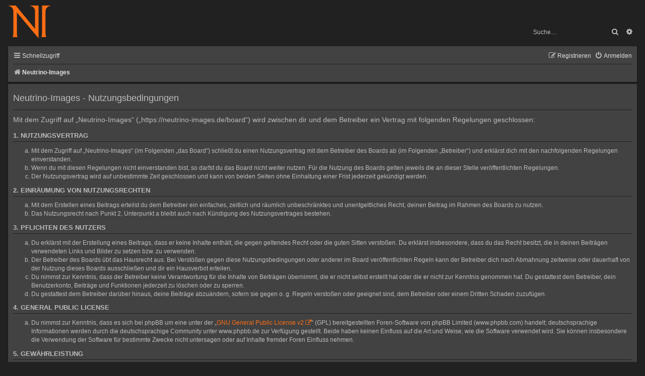

--- FILE ---
content_type: text/css
request_url: https://neutrino-images.de/board/styles/prosilver-ni/theme/custom.css?hash=ef74625d
body_size: 6557
content:
.z-depth-0, .action-bar .search-box .button {
  box-shadow: none !important;
}

.z-depth-1, .forumbg, .forabg, .navbar, .panel, .post, blockquote, .codebox, div[class^="pollbar"], .action-bar .button, .action-bar .search-box, .navigation .active-subsection a, .cp-mini, a.button1, input.button1, input.button3, a.button2, input.button2, .dropdown .dropdown-contents, div.phpbb_announcement, div.notebox {
  box-shadow: 0 2px 2px 0 rgba(0, 0, 0, 0.14), 0 1px 5px 0 rgba(0, 0, 0, 0.12), 0 3px 1px -2px rgba(0, 0, 0, 0.2);
}

.z-depth-1-half, .action-bar .button:hover,
.action-bar .button:focus, a.button1:hover, input.button1:hover, a.button2:hover, input.button2:hover, input.button3:hover {
  box-shadow: 0 3px 3px 0 rgba(0, 0, 0, 0.14), 0 1px 7px 0 rgba(0, 0, 0, 0.12), 0 3px 1px -1px rgba(0, 0, 0, 0.2);
}

.z-depth-2 {
  box-shadow: 0 4px 5px 0 rgba(0, 0, 0, 0.14), 0 1px 10px 0 rgba(0, 0, 0, 0.12), 0 2px 4px -1px rgba(0, 0, 0, 0.3);
}

.z-depth-3 {
  box-shadow: 0 6px 10px 0 rgba(0, 0, 0, 0.14), 0 1px 18px 0 rgba(0, 0, 0, 0.12), 0 3px 5px -1px rgba(0, 0, 0, 0.3);
}

.z-depth-4 {
  box-shadow: 0 8px 10px 1px rgba(0, 0, 0, 0.14), 0 3px 14px 2px rgba(0, 0, 0, 0.12), 0 5px 5px -3px rgba(0, 0, 0, 0.3);
}

.z-depth-5 {
  box-shadow: 0 16px 24px 2px rgba(0, 0, 0, 0.14), 0 6px 30px 5px rgba(0, 0, 0, 0.12), 0 8px 10px -5px rgba(0, 0, 0, 0.3);
}

body {
  padding: 0;
  font-size: .7em;
}

/* globals */
* {
  border-radius: 0 !important;
  text-shadow: none !important;
}

/* enlarge board width */
.wrap {
  max-width: none;
  padding: 0 15px;
}

@media only screen and (max-width: 1220px), only screen and (max-device-width: 1220px) {
  .wrap {
    margin: 0;
  }
}
.headerbar {
  padding: 0;
}
.headerbar .search-header {
  margin: 50px 0 0 0;
  border: 1px solid transparent;
}

/* resize logo */
.logo {
  padding: 10px 20px 10px 0;
  display: inline-block !important;
  float: left !important;
}

.site_logo {
  display: inline-block;
  width: 85px;
  height: 65px;
}

.mini_logo {
  margin: 5px 0 0 0;
  padding: 0;
  display: inline-block !important;
  float: left !important;
  width: 0;
  height: 14px;
  transition: width .25s;
}
.is-sticky .mini_logo {
  padding-right: 10px;
  width: 20px;
}

.site-description h1,
.site-description h1 + p {
  display: none;
}

/* hide copyright container */
.copyright {
  display: none;
}

/* don't decorate links */
a, a:hover {
  text-decoration: none !important;
}

/* increase max-height in dropdown menu */
.dropdown .dropdown-contents {
  max-height: 320px;
}

/* larger fonts in forum */
.forumbg,
.forabg {
  font-size: 11px;
  padding: 0;
}
.forumbg li.header,
.forabg li.header {
  background-color: #616161;
  padding: 5px 0 2px 10px;
}
.forumbg li.header dt,
.forabg li.header dt {
  font-weight: normal;
}

/* highlight links in posts */
.content a {
  color: #FD6D13;
}

/* highlight unread subforums */
a.subforum.unread,
a.subforum.unread i.icon {
  color: #FD6D13;
}

/* fix lineheight */
.content h2, .panel h2 {
  line-height: 1.6em;
}

/* highlight unread posts */
.forum_unread .forumtitle, .forum_unread_locked .forumtitle {
  color: #FD6D13;
}

.global_unread .topictitle, .global_unread_mine .topictitle, .global_unread_locked .topictitle, .global_unread_locked_mine .topictitle, .announce_unread .topictitle, .announce_unread_mine .topictitle, .announce_unread_locked .topictitle, .announce_unread_locked_mine .topictitle, .sticky_unread .topictitle, .sticky_unread_mine .topictitle, .sticky_unread_locked .topictitle, .sticky_unread_locked_mine .topictitle, .topic_unread .topictitle, .topic_unread_mine .topictitle, .topic_unread_locked .topictitle, .topic_unread_locked_mine .topictitle, .topic_unread_hot .topictitle, .topic_unread_hot_mine .topictitle {
  color: #FD6D13;
}

/* scrollable smiley-box content */
.smiley-box .emoticons {
  padding-right: 5px;
  overflow-y: scroll;
  height: 130px;
  /* 5 lines; 5*(20 + 2*3)*/
}
.smiley-box .emoticons::-webkit-scrollbar {
  background: rgba(0, 0, 0, 0.1);
  border-radius: 3px;
  width: 8px;
  height: 8px;
  -webkit-appearance: none;
}
.smiley-box .emoticons::-webkit-scrollbar-thumb {
  background: rgba(0, 0, 0, 0.3);
  border-radius: 3px;
}

/* scale smileys */
.panel .inner a[href="#"] img {
  height: 30px;
  width: auto;
}

.panel .inner .smiley-box a[href="#"] img,
.smilies {
  height: 20px;
  width: auto;
}

.emoticon .smilies {
  height: 64px;
}

.smiley-box {
  width: 28%;
}

.message-box {
  width: 70%;
}

dl.row-item dt, dl.row-item dd {
  min-height: 42px;
}
dl.row-item dt .list-inner {
  padding-left: 70px;
}
dl.row-item dt .list-inner a.forumtitle,
dl.row-item dt .list-inner a.topictitle {
  display: inline-block;
  font-size: 1.4em;
  font-weight: normal;
  padding-top: 8px;
}
dl.row-item dt .list-inner .pagination {
  display: none;
}

dd.posts, dd.topics, dd.views, dd.extra, dd.mark {
  line-height: 42px;
}

/* mark unvisible users */
.online-list p a em:after {
  content: " [U]";
}

/* remove background-images */
.pdf-link,
.postlink {
  background: none !important;
  padding: 0 !important;
}

/* smaller border for postimages */
.postimage {
  border-width: 1px !important;
}

/* hide join date in profile */
.postprofile dd.profile-joined {
  display: none;
}

/* show profile on left side */
.postprofile {
  float: left;
  border-width: 0 1px 0 0;
}

.postbody {
  float: right;
}

/* notification badges */
.badge {
  border-radius: 10px !important;
  opacity: 1;
}

/* align polls width; use same width as .postprofile */
fieldset.polls dt {
  width: 22%;
}

/* larger spacings for quotes */
blockquote {
  margin: 10px 0 10px 20px;
  padding: 20px;
}
blockquote .uncited {
  padding: 20px;
}

/* larger spacings for code boxes */
.codebox {
  margin: 10px 0 10px 0;
  padding: 20px;
}

.codebox p {
  margin: 0 0 10px 0;
  padding: 0 0 10px 0;
}

/* larger buttons */
a.button1, input.button1,
a.button2, input.button2,
a.button3, input.button3 {
  min-width: 80px;
  padding: 0 20px;
}

.navigation .active-subsection a {
  border: 1px solid transparent;
}

/* table fixes */
.forumbg-table > .inner {
  margin: 0;
}

table.table1 tbody tr {
  border: 0 none;
  border-top: 1px solid transparent;
}

table.table1 .info div {
  float: left;
  width: auto;
}
table.table1 .info div + div::before {
  content: ', ';
}

table.table1 thead th {
  padding: 10px 5px;
}

table.table1 thead th:first-child,
table.table1 tbody td:first-child {
  padding-left: 10px;
}

/* minitabs in same design as tabs */
.minitabs .tab > a {
  border: 1px solid transparent;
  margin: 1px 1px 0 0;
}

.minitabs .activetab > a {
  margin-top: 0;
  padding-bottom: 7px;
}

/* use FontAwesome icons in contacts dialog */
.contact-icon {
  font-family: FontAwesome;
  font-size: 14px;
  overflow: hidden;
  line-height: 16px;
}

.pm-icon::before {
  margin-left: 1px;
  content: '\f075';
}

.email-icon::before {
  margin-left: 1px;
  content: '\f0e0';
}

.jabber-icon::before {
  margin-left: 1px;
  content: '\f27a';
}

.phpbb_icq-icon::before {
  margin-left: 1px;
  content: '\f27a';
}

.phpbb_wlm-icon::before {
  margin-left: 1px;
  content: '\f17a';
}

.phpbb_aol-icon::before {
  margin-left: 1px;
  content: '\f27a';
}

.phpbb_website-icon::before {
  margin-left: 1px;
  content: '\f0ac';
}

.phpbb_youtube-icon::before {
  margin-left: 1px;
  content: '\f166';
}

.phpbb_facebook-icon::before {
  margin-left: 1px;
  content: '\f230';
}

.phpbb_googleplus-icon::before {
  margin-left: 1px;
  content: '\f0d4';
}

.phpbb_skype-icon::before {
  margin-left: 1px;
  content: '\f17e';
}

.phpbb_twitter-icon::before {
  margin-left: 1px;
  content: '\f081';
}

.phpbb_yahoo-icon::before {
  margin-left: 1px;
  content: '\f19e';
}

/* replace file-status icons with FontAwesome icons */
.file-status.file-working {
  background: url("./images/plupload/throbber.gif");
}

.file-status.file-uploaded {
  background: none !important;
}

.file-status.file-uploaded:before {
  font-family: FontAwesome;
  content: '\f00c';
}

.file-status.file-error {
  background: none !important;
}

.file-status.file-error:before {
  font-family: FontAwesome;
  content: '\f071';
}

/* smaller font for attachment notes */
dl.file dd {
  font-size: x-small;
}
dl.file dd:before {
  font-family: FontAwesome;
  content: '\f0c6';
  padding-right: 5px;
}

/* more space on right side of quick-links menu */
ul.linklist li.quick-links {
  margin: 0 10px 0 0;
}

/* remove obsolete margin-right from last search button*/
.action-bar .button-search-end {
  margin-right: 0;
}

/** FIXME
// larger last-post row
ul.topiclist dt {
	margin-right: -600px;
}
ul.topiclist.missing-column dt {
	margin-right: -505px;
}
ul.topiclist.two-long-columns dt {
	margin-right: -410px;
}
ul.topiclist dt .list-inner {
	margin-right: 600px;
}
ul.topiclist.missing-column dt .list-inner {
	margin-right: 505px;
}
ul.topiclist.two-long-columns dt .list-inner {
	margin-right: 410px;
}
li.header dt {
	margin-right: -600px;
}
li.header dt .list-inner {
	margin-right: 600px;
}
dd.lastpost, dd.redirect, dd.moderation, dd.time, dd.info {
	width: 410px;
}
a.lastsubject {
	white-space: nowrap;
	text-overflow: ellipsis;
	overflow: hidden;
	width: 385px;
}
// responsive fixes for larger last-post row
@media (max-width: 950px) {
	dd.lastpost {
		display: none;
	}
	li.header dt,
	ul.topiclist dt {
		margin-right: -190px;
	}
	li.header dt .list-inner,
	ul.topiclist dt .list-inner {
		margin-right: 190px;
	}
}
*/
/* Boardannouncement plugin
---------------------------------------- */
div.phpbb_announcement {
  border: 1px solid transparent;
  font-family: "Open Sans", "Droid Sans", Verdana, Arial, Helvetica;
}
div.phpbb_announcement div::before {
  font-family: FontAwesome;
  font-size: 1.5em;
  content: '\f0a1';
  padding-right: 10px;
}

/* Note boxes
---------------------------------------- */
div.notebox {
  border: 1px solid transparent;
  min-height: 3em;
  margin: 10px 0;
  padding: 10px;
}

/* FontAwesome icons for our BB-Codes
---------------------------------------- */
button.bbcode-center span,
button.bbcode-emoticon span,
button.bbcode-image- span,
button.bbcode-s span,
button.bbcode-soundcloud span,
button.bbcode-spoiler span,
button.bbcode-youtube span {
  display: none;
}

button.bbcode-center i.icon:before {
  content: "\f037";
}

button.bbcode-emoticon i.icon:before {
  content: "\f118";
}

button.bbcode-image- i.icon:before {
  content: "\f03e";
}

button.bbcode-s i.icon:before {
  content: "\f0cc";
}

button.bbcode-soundcloud i.icon:before {
  content: "\f1be";
}

button.bbcode-spoiler i.icon:before {
  content: "\f0fe";
}

button.bbcode-youtube i.icon:before {
  content: "\f167";
}

/*
--------------------------------------------------------------
Colours and backgrounds for common.css
-------------------------------------------------------------- */
html, body {
  color: #BDBDBD;
  background-color: #212121;
}

h1 {
  color: #BDBDBD;
}

h2 {
  color: #BDBDBD;
}

h3 {
  border-bottom-color: #212121;
  color: #BDBDBD;
}

hr {
  border-color: #212121;
  border-top-color: #424242;
}

/*
--------------------------------------------------------------
Colours and backgrounds for links.css
-------------------------------------------------------------- */
a {
  color: #E0E0E0;
}

a:hover, a:focus, a:active {
  color: #FD6D13;
}

/* Links on gradient backgrounds */
.forumbg .header a, .forabg .header a, th a {
  color: #BDBDBD;
}

.forumbg .header a:hover, .forabg .header a:hover, th a:hover {
  color: #FD6D13;
}

/* Notification mark read link */
.dropdown-extended a.mark_read {
  background-color: #616161;
}

/* Post body links */
.postlink {
  border-bottom-color: #616161;
  color: #BDBDBD;
}

.postlink:visited {
  border-bottom-color: #616161;
  color: #BDBDBD;
}

.postlink:hover {
  background-color: #424242;
  color: #E0E0E0;
}

.signature a, .signature a:hover {
  background-color: transparent;
}

/* Back to top of page */
.top i {
  color: #BDBDBD;
}

/* Arrow links  */
.arrow-left:hover, .arrow-right:hover {
  color: #BDBDBD;
}

/* Round cornered boxes and backgrounds
---------------------------------------- */
.wrap {
  background-color: transparent;
  border-color: transparent;
}

.headerbar {
  background-image: none;
  background-color: transparent;
}

.forumbg {
  background-image: none;
  background-color: #424242;
}

.forabg {
  background-image: none;
  background-color: #424242;
}

.navbar {
  background-color: #424242;
}

.panel {
  background-color: #424242;
  border-color: #292929;
}

.bg1 {
  background-color: #424242;
}

table.zebra-list tr:nth-child(odd) td, ul.zebra-list li:nth-child(odd) {
  background-color: #424242;
}

.bg2 {
  background-color: #424242;
}

table.zebra-list tr:nth-child(even) td, ul.zebra-list li:nth-child(even) {
  background-color: #424242;
}

.bg3 {
  background-color: #424242;
}

.ucprowbg {
  background-color: #424242;
}

.fieldsbg {
  background-color: #424242;
}

.site_logo {
  background-image: url("./images/site_logo.svg");
  background-size: 85px 65px;
  background-repeat: no-repeat;
}

.mini_logo {
  background-image: url("./images/site_logo.svg");
  background-size: 20px;
  background-repeat: no-repeat;
}

/* Horizontal lists
----------------------------------------*/
ul.navlinks {
  border-top-color: #212121;
}

/* Table styles
----------------------------------------*/
table.table1 thead th {
  background-color: #616161;
}

table.table1 tbody tr {
  border-color: #424242;
}

table.table1 tbody tr:hover, table.table1 tbody tr.hover {
  background-color: #424242;
}

table.table1 tbody td {
  border-top-color: #212121;
}

table.table1 tbody th {
  border-bottom-color: #212121;
  background-color: #424242;
}

/* Misc layout styles
---------------------------------------- */
/* Icon styles
---------------------------------------- */
.icon, .button .icon {
  color: #BDBDBD;
}

a:hover .icon,
.button:hover .icon {
  color: #FD6D13;
}

/*
.icon.icon-blue, a:hover .icon.icon-blue {
	color: $col_blue;
}

.icon.icon-green, a:hover .icon.icon-green{
	color: $col-green;
}

.icon.icon-red, a:hover .icon.icon-red{
	color: $col_red;
}

.icon.icon-orange, a:hover .icon.icon-orange{
	color: $col_orange;
}

.icon.icon-bluegray, a:hover .icon.icon-bluegray{
	color: $col_bluegrey;
}

.icon.icon-gray, a:hover .icon.icon-gray{
	color: $col_grey;
}

.icon.icon-lightgray, a:hover .icon.icon-lightgray{
	color: $col_lightgrey;
}

.icon.icon-black, a:hover .icon.icon-black{
	color: $col_black;
}
*/
.alert_close .icon:before {
  background-color: #757575;
}

/* Jumpbox */
.jumpbox .dropdown li {
  border-top-color: #212121;
}

.jumpbox-cat-link {
  background-color: #424242;
  border-top-color: #212121;
}

.jumpbox-forum-link {
  background-color: #424242;
}

.jumpbox .dropdown .pointer-inner {
  border-color: #424242 transparent;
}

.jumpbox-sub-link {
  background-color: #424242;
}

/* Miscellaneous styles
---------------------------------------- */
.reported {
  background-color: #9E9E9E;
}

li.reported:hover {
  background-color: #616161 !important;
}

.sticky, .announce {
  /* you can add a background for stickies and announcements*/
}

div.rules {
  background-color: #424242;
}

p.post-notice {
  background-color: #616161;
  background-image: none;
}

/*
--------------------------------------------------------------
Colours and backgrounds for content.css
-------------------------------------------------------------- */
ul.forums {
  background-color: #424242;
}

ul.topiclist dd {
  border-left-color: transparent;
}

.rtl ul.topiclist dd {
  border-right-color: transparent;
  border-left-color: transparent;
}

li.row {
  border-top-color: #212121;
  border-bottom-color: transparent;
}

/* Post body styles
----------------------------------------*/
/* Content container styles
----------------------------------------*/
.content h2, .panel h2 {
  border-bottom-color: #212121;
}

dl.faq dt {
  color: #BDBDBD;
}

.posthilit {
  background-color: #212121;
  color: #FD6D13;
}

.announce, .unreadpost {
  /* Highlight the announcements & unread posts box */
}

/* Post signature */
.signature {
  border-top-color: #212121;
}

/* Post noticies */
.notice {
  border-top-color: #212121;
}

/* BB Code styles
----------------------------------------*/
/* Quote block */
blockquote {
  background-color: #616161;
  border-color: #484848;
}

blockquote blockquote {
  /* Nested quotes */
  background-color: #424242;
  border-color: #484848;
}

blockquote blockquote blockquote {
  /* Nested quotes */
  background-color: #616161;
  border-color: #484848;
}

/* Code block */
.codebox {
  background-color: #616161;
  border-color: #484848;
}

.codebox p {
  border-bottom-color: #484848;
}

/* Attachments
----------------------------------------*/
.attachbox {
  background-color: #424242;
  border-color: #212121;
}

.pm-message .attachbox {
  background-color: #424242;
}

.attachbox dd {
  border-top-color: #212121;
}

.attach-image img {
  border-color: #212121;
}

/* Inline image thumbnails */
dl.thumbnail img {
  border-color: #424242;
  background-color: #616161;
}

dl.thumbnail dt a:hover {
  background-color: #616161;
}

dl.thumbnail dt a:hover img {
  border-color: #424242;
}

/* Post poll styles
----------------------------------------*/
fieldset.polls dl {
  border-top-color: #212121;
}

.rtl .pollbar1, .rtl .pollbar2, .rtl .pollbar3, .rtl .pollbar4, .rtl .pollbar5 {
  border-right-color: transparent;
}

div[class^="pollbar"] {
  color: #424242;
}

.pollbar1 {
  background-color: #1565C0;
  border-bottom-color: transparent;
  border-right-color: transparent;
}

.rtl .pollbar1 {
  border-left-color: transparent;
}

.pollbar2 {
  background-color: #1976D2;
  border-bottom-color: transparent;
  border-right-color: transparent;
}

.rtl .pollbar2 {
  border-left-color: transparent;
}

.pollbar3 {
  background-color: #1E88E5;
  border-bottom-color: transparent;
  border-right-color: transparent;
}

.rtl .pollbar3 {
  border-left-color: transparent;
}

.pollbar4 {
  background-color: #2196F3;
  border-bottom-color: transparent;
  border-right-color: transparent;
}

.rtl .pollbar4 {
  border-left-color: transparent;
}

.pollbar5 {
  background-color: #42A5F5;
  border-bottom-color: transparent;
  border-right-color: transparent;
}

.rtl .pollbar5 {
  border-left-color: transparent;
}

/* Poster profile block
----------------------------------------*/
.postprofile {
  color: #BDBDBD;
  border-color: #212121;
}

.pm .postprofile {
  border-color: #212121;
}

.online {
  background-image: url("./en/icon_user_online.gif");
}

/*
--------------------------------------------------------------
Colours and backgrounds for buttons.css
-------------------------------------------------------------- */
.button {
  border-color: #424242;
  background-color: #424242;
  color: #E0E0E0;
}
.action-bar .button {
  transition: box-shadow .25s;
}

.button:hover, .button:focus {
  color: #FD6D13;
}

.caret {
  border-color: #212121;
}

.contact-icons a {
  border-color: #212121;
}

.contact-icons a:hover {
  background-color: #424242;
}

/* Pagination
---------------------------------------- */
.pagination li a {
  background: #424242;
  filter: none;
  border-color: #424242;
  box-shadow: none;
  -webkit-box-shadow: none;
  color: #BDBDBD;
}

.pagination li.ellipsis span {
  background: transparent;
  color: #BDBDBD;
}

.pagination li.active span {
  background: #616161;
  border-color: #616161;
  color: #BDBDBD;
}

.pagination li a:hover, .pagination li a:hover .icon, .pagination .dropdown-visible a.dropdown-trigger, .nojs .pagination .dropdown-container:hover a.dropdown-trigger {
  background: #616161;
  border-color: #616161;
  filter: none;
  color: #BDBDBD;
  text-shadow: none;
}

/* Search box
--------------------------------------------- */
.action-bar .search-box,
.search-box .inputbox,
.search-box .inputbox:hover,
.search-box .inputbox:focus {
  border-color: #424242;
  background-color: #424242;
}

.search-header .inputbox,
.search-header .button {
  background-color: transparent !important;
  border-color: transparent !important;
}
.search-header:hover, .search-header:focus {
  border-color: #424242;
}

/* Icon images
---------------------------------------- */
/*
.contact-icon						{ background-image: url("./images/icons_contact.png"); }
*/
/* Profile & navigation icons */
/*
.pm-icon							{ background-position: 0 0; }
.email-icon							{ background-position: -21px 0; }
.jabber-icon						{ background-position: -80px 0; }
.phpbb_icq-icon						{ background-position: -61px 0 ; }
.phpbb_wlm-icon						{ background-position: -182px 0; }
.phpbb_aol-icon						{ background-position: -244px 0; }
.phpbb_website-icon					{ background-position: -40px 0; }
.phpbb_youtube-icon					{ background-position: -98px 0; }
.phpbb_facebook-icon				{ background-position: -119px 0; }
.phpbb_googleplus-icon				{ background-position: -140px 0; }
.phpbb_skype-icon					{ background-position: -161px 0; }
.phpbb_twitter-icon					{ background-position: -203px 0; }
.phpbb_yahoo-icon					{ background-position: -224px 0; }
*/
/*FIXME
$bg_subforum_read:	url("./images/subforum_read.svg")	no-repeat 21px 19px / 18px 18px;
$bg_subforum_unread:	url("./images/subforum_unread.svg")	no-repeat 21px 19px / 18px 18px;
*/
/* Forum icons & Topic icons */
.global_read {
  background: url("./images/announce_read.svg") no-repeat 10px 50%/30px 30px !important;
}

.global_read_mine {
  background: url("./images/mine.svg") no-repeat 47px 20%/12px 12px, url("./images/announce_read.svg") no-repeat 10px 50%/30px 30px !important;
}

.global_read_locked {
  background: url("./images/locked.svg") no-repeat 47px 80%/12px 12px, url("./images/announce_read.svg") no-repeat 10px 50%/30px 30px !important;
}

.global_read_locked_mine {
  background: url("./images/locked.svg") no-repeat 47px 80%/12px 12px, url("./images/mine.svg") no-repeat 47px 20%/12px 12px, url("./images/announce_read.svg") no-repeat 10px 50%/30px 30px !important;
}

.global_unread {
  background: url("./images/announce_unread.svg") no-repeat 10px 50%/30px 30px !important;
}

.global_unread_mine {
  background: url("./images/mine.svg") no-repeat 47px 20%/12px 12px, url("./images/announce_unread.svg") no-repeat 10px 50%/30px 30px !important;
}

.global_unread_locked {
  background: url("./images/locked.svg") no-repeat 47px 80%/12px 12px, url("./images/announce_unread.svg") no-repeat 10px 50%/30px 30px !important;
}

.global_unread_locked_mine {
  background: url("./images/locked.svg") no-repeat 47px 80%/12px 12px, url("./images/mine.svg") no-repeat 47px 20%/12px 12px, url("./images/announce_unread.svg") no-repeat 10px 50%/30px 30px !important;
}

.announce_read {
  background: url("./images/announce_read.svg") no-repeat 10px 50%/30px 30px !important;
}

.announce_read_mine {
  background: url("./images/mine.svg") no-repeat 47px 20%/12px 12px, url("./images/announce_read.svg") no-repeat 10px 50%/30px 30px !important;
}

.announce_read_locked {
  background: url("./images/locked.svg") no-repeat 47px 80%/12px 12px, url("./images/announce_read.svg") no-repeat 10px 50%/30px 30px !important;
}

.announce_read_locked_mine {
  background: url("./images/locked.svg") no-repeat 47px 80%/12px 12px, url("./images/mine.svg") no-repeat 47px 20%/12px 12px, url("./images/announce_read.svg") no-repeat 10px 50%/30px 30px !important;
}

.announce_unread {
  background: url("./images/announce_unread.svg") no-repeat 10px 50%/30px 30px !important;
}

.announce_unread_mine {
  background: url("./images/mine.svg") no-repeat 47px 20%/12px 12px, url("./images/announce_unread.svg") no-repeat 10px 50%/30px 30px !important;
}

.announce_unread_locked {
  background: url("./images/locked.svg") no-repeat 47px 80%/12px 12px, url("./images/announce_unread.svg") no-repeat 10px 50%/30px 30px !important;
}

.announce_unread_locked_mine {
  background: url("./images/locked.svg") no-repeat 47px 80%/12px 12px, url("./images/mine.svg") no-repeat 47px 20%/12px 12px, url("./images/announce_unread.svg") no-repeat 10px 50%/30px 30px !important;
}

.forum_link {
  background: url("./images/forum_link.svg") no-repeat 10px 50%/30px 30px !important;
}

.forum_read {
  background: url("./images/forum_read.svg") no-repeat 10px 50%/30px 30px !important;
}

.forum_read_locked {
  background: url("./images/locked.svg") no-repeat 47px 80%/12px 12px, url("./images/forum_read.svg") no-repeat 10px 50%/30px 30px !important;
}

.forum_read_subforum {
  background: url("./images/forum_read.svg") no-repeat 10px 50%/30px 30px !important;
}

/*FIXME
.forum_read_subforum		{ background: $bg_subforum_read,    $bg_forum_read      !important; }
*/
.forum_unread {
  background: url("./images/forum_unread.svg") no-repeat 10px 50%/30px 30px !important;
}

.forum_unread_locked {
  background: url("./images/locked.svg") no-repeat 47px 80%/12px 12px, url("./images/forum_unread.svg") no-repeat 10px 50%/30px 30px !important;
}

.forum_unread_subforum {
  background: url("./images/forum_unread.svg") no-repeat 10px 50%/30px 30px !important;
}

/*FIXME
.forum_unread_subforum		{ background: $bg_subforum_unread,  $bg_forum_unread    !important; }
*/
.sticky_read {
  background: url("./images/sticky_read.svg") no-repeat 10px 50%/30px 30px !important;
}

.sticky_read_mine {
  background: url("./images/mine.svg") no-repeat 47px 20%/12px 12px, url("./images/sticky_read.svg") no-repeat 10px 50%/30px 30px !important;
}

.sticky_read_locked {
  background: url("./images/locked.svg") no-repeat 47px 80%/12px 12px, url("./images/sticky_read.svg") no-repeat 10px 50%/30px 30px !important;
}

.sticky_read_locked_mine {
  background: url("./images/locked.svg") no-repeat 47px 80%/12px 12px, url("./images/mine.svg") no-repeat 47px 20%/12px 12px, url("./images/sticky_read.svg") no-repeat 10px 50%/30px 30px !important;
}

.sticky_unread {
  background: url("./images/sticky_unread.svg") no-repeat 10px 50%/30px 30px !important;
}

.sticky_unread_mine {
  background: url("./images/mine.svg") no-repeat 47px 20%/12px 12px, url("./images/sticky_unread.svg") no-repeat 10px 50%/30px 30px !important;
}

.sticky_unread_locked {
  background: url("./images/locked.svg") no-repeat 47px 80%/12px 12px, url("./images/sticky_unread.svg") no-repeat 10px 50%/30px 30px !important;
}

.sticky_unread_locked_mine {
  background: url("./images/locked.svg") no-repeat 47px 80%/12px 12px, url("./images/mine.svg") no-repeat 47px 20%/12px 12px, url("./images/sticky_unread.svg") no-repeat 10px 50%/30px 30px !important;
}

.topic_moved {
  background: url("./images/topic_moved.svg") no-repeat 10px 50%/30px 30px !important;
}

.pm_read,
.topic_read {
  background: url("./images/topic_read.svg") no-repeat 10px 50%/30px 30px !important;
}

.topic_read_mine {
  background: url("./images/mine.svg") no-repeat 47px 20%/12px 12px, url("./images/topic_read.svg") no-repeat 10px 50%/30px 30px !important;
}

.topic_read_hot {
  background: url("./images/hot.svg") no-repeat 47px 50%/12px 12px, url("./images/topic_read.svg") no-repeat 10px 50%/30px 30px !important;
}

.topic_read_hot_mine {
  background: url("./images/hot.svg") no-repeat 47px 50%/12px 12px, url("./images/mine.svg") no-repeat 47px 20%/12px 12px, url("./images/topic_read.svg") no-repeat 10px 50%/30px 30px !important;
}

.topic_read_locked {
  background: url("./images/locked.svg") no-repeat 47px 80%/12px 12px, url("./images/topic_read.svg") no-repeat 10px 50%/30px 30px !important;
}

.topic_read_locked_mine {
  background: url("./images/locked.svg") no-repeat 47px 80%/12px 12px, url("./images/mine.svg") no-repeat 47px 20%/12px 12px, url("./images/topic_read.svg") no-repeat 10px 50%/30px 30px !important;
}

.pm_unread,
.topic_unread {
  background: url("./images/topic_unread.svg") no-repeat 10px 50%/30px 30px !important;
}

.topic_unread_mine {
  background: url("./images/mine.svg") no-repeat 47px 20%/12px 12px, url("./images/topic_unread.svg") no-repeat 10px 50%/30px 30px !important;
}

.topic_unread_hot {
  background: url("./images/hot.svg") no-repeat 47px 50%/12px 12px, url("./images/topic_unread.svg") no-repeat 10px 50%/30px 30px !important;
}

.topic_unread_hot_mine {
  background: url("./images/hot.svg") no-repeat 47px 50%/12px 12px, url("./images/mine.svg") no-repeat 47px 20%/12px 12px, url("./images/topic_unread.svg") no-repeat 10px 50%/30px 30px !important;
}

.topic_unread_locked {
  background: url("./images/locked.svg") no-repeat 47px 80%/12px 12px, url("./images/topic_unread.svg") no-repeat 10px 50%/30px 30px !important;
}

.topic_unread_locked_mine {
  background: url("./images/locked.svg") no-repeat 47px 80%/12px 12px, url("./images/mine.svg") no-repeat 47px 20%/12px 12px, url("./images/topic_unread.svg") no-repeat 10px 50%/30px 30px !important;
}

/*
--------------------------------------------------------------
Colours and backgrounds for cp.css
-------------------------------------------------------------- */
/* Main CP box
----------------------------------------*/
.panel-container h3, .panel-container hr, .cp-menu hr {
  border-color: #424242;
}

.panel-container .panel li.row {
  border-bottom-color: #424242;
  border-top-color: #616161;
}

ul.cplist {
  border-top-color: #424242;
}

.panel-container .panel li.header dd, .panel-container .panel li.header dt {
  color: #BDBDBD;
}

.panel-container table.table1 thead th {
  color: #BDBDBD;
  border-bottom-color: #424242;
}

.cp-main .pm-message {
  border-color: #424242;
  background-color: #757575;
}

/* CP tabbed menu
----------------------------------------*/
.tabs .tab > a {
  background: #424242;
}

.tabs .tab > a:hover {
  border-top-color: #5c5c5c;
}

.tabs .activetab > a,
.tabs .activetab > a:hover {
  background-color: #424242;
  border-top-color: #5c5c5c;
}

.tabs .activetab > a:hover {
  color: #FD6D13;
}

/* Mini tabbed menu used in MCP
----------------------------------------*/
.minitabs .tab > a {
  background-color: #616161;
}

.minitabs .tab > a:hover {
  border-top-color: #7b7b7b;
}

.minitabs .activetab > a,
.minitabs .activetab > a:hover {
  background-color: #616161;
  border-top-color: #7b7b7b;
}

/* Responsive tabs
----------------------------------------*/
.responsive-tab .responsive-tab-link:before {
  border-color: #616161;
}

.responsive-tab .responsive-tab-link:hover:before {
  border-color: #424242;
}

/* UCP navigation menu
----------------------------------------*/
/* Link styles for the sub-section links */
.navigation a {
  color: #BDBDBD;
  background: #424242;
}

.rtl .navigation a {
  background: #424242;
}

/*
.navigation a:hover {
	background: $col_base700;
	color: $col_highlight;
}
*/
.navigation .active-subsection a {
  background: #616161;
  border-color: #484848;
}

.navigation .active-subsection a:hover {
  color: #FD6D13;
}

@media only screen and (max-width: 900px), only screen and (max-device-width: 900px) {
  #navigation a, .rtl #navigation a {
    background: #424242;
  }
}
/* Preferences pane layout
----------------------------------------*/
.panel-container .panel {
  background-color: #616161;
}

.cp-main .pm {
  background-color: #616161;
}

/* Friends list */
.cp-mini {
  background-color: #616161;
}

/* PM Styles
----------------------------------------*/
/* PM Message history */
.current {
  color: #BDBDBD !important;
}

/* PM marking colours */
.pmlist li.pm_message_reported_colour, .pm_message_reported_colour {
  border-left-color: #FD6D13;
  border-right-color: #FD6D13;
}

.pmlist li.pm_marked_colour, .pm_marked_colour {
  border-color: #8f3801;
}

.pmlist li.pm_replied_colour, .pm_replied_colour {
  border-color: #9E9E9E;
}

.pmlist li.pm_friend_colour, .pm_friend_colour {
  border-color: #212121;
}

.pmlist li.pm_foe_colour, .pm_foe_colour {
  border-color: #757575;
}

/* Avatar gallery */
.gallery label {
  background: #9E9E9E;
  border-color: #424242;
}

.gallery label:hover {
  background-color: #616161;
}

/*
--------------------------------------------------------------
Colours and backgrounds for forms.css
-------------------------------------------------------------- */
/* General form styles
----------------------------------------*/
select {
  border-color: #424242;
  background-color: #616161;
  color: #BDBDBD;
}

label {
  color: #BDBDBD;
}

option.disabled-option {
  color: graytext;
}

/* Definition list layout for forms
---------------------------------------- */
dd label {
  color: #BDBDBD;
}

fieldset.fields1 {
  background-color: transparent;
}

/* Hover effects */
fieldset dl:hover dt label {
  color: #FD6D13;
}

fieldset.fields2 dl:hover dt label {
  color: inherit;
}

/* Quick-login on index page */
fieldset.quick-login input.inputbox {
  background-color: #424242;
}

/* Posting page styles
----------------------------------------*/
.message-box textarea {
  color: #BDBDBD;
}

.message-box textarea.drag-n-drop {
  outline-color: rgba(102, 102, 102, 0.5);
}

.message-box textarea.drag-n-drop-highlight {
  outline-color: rgba(17, 163, 234, 0.5);
}

/* Input field styles
---------------------------------------- */
.inputbox {
  background-color: #616161;
  border-color: #424242;
  color: #BDBDBD;
}

.inputbox:-moz-placeholder {
  color: #BDBDBD;
}

.inputbox::-webkit-input-placeholder {
  color: #BDBDBD;
}

.inputbox:hover {
  border-color: #212121;
}

.inputbox:focus {
  border-color: #212121;
}

.inputbox:focus:-moz-placeholder {
  color: transparent;
}

.inputbox:focus::-webkit-input-placeholder {
  color: transparent;
}

/* Form button styles
---------------------------------------- */
a.button1, input.button1, input.button3, a.button2, input.button2 {
  transition: box-shadow .25s;
  color: #E0E0E0;
  background-color: #616161;
}

a.button1, input.button1 {
  border-color: #484848;
}

input.button3 {
  background-image: none;
}

/* Alternative button */
a.button2, input.button2, input.button3 {
  border-color: #484848;
}

/* <a> button in the style of the form buttons */
a.button1, a.button2 {
  color: #E0E0E0;
}

/* Hover states */
a.button1:hover, input.button1:hover, a.button2:hover, input.button2:hover, input.button3:hover {
  border-color: #484848;
}

/* Focus states */
input.disabled {
  color: #BDBDBD;
}

/* jQuery popups
---------------------------------------- */
.phpbb_alert {
  background-color: #616161;
  border-color: #424242;
}

.darken {
  background-color: #212121;
}

.loading_indicator {
  background-color: #212121;
  background-image: url("./images/loading.gif");
}

.dropdown-extended ul li {
  border-top-color: #212121;
}

.dropdown-extended ul li:hover {
  border-top-color: #212121;
  color: #FD6D13;
}

.dropdown-extended .header, .dropdown-extended .footer {
  border-color: #212121;
  color: #BDBDBD;
}

.dropdown-extended .footer {
  border-top-style: solid;
  border-top-width: 1px;
}

.dropdown-extended .header {
  background-color: #424242;
}

.dropdown .pointer {
  border-color: #212121 transparent;
}

.dropdown .pointer-inner {
  border-color: #424242 transparent;
}

.dropdown-extended .pointer-inner {
  border-color: #424242 transparent;
}

.dropdown .dropdown-contents {
  background: #424242;
  border-color: #212121;
}

.dropdown li, .dropdown li li {
  border-color: #212121;
}

.dropdown li.separator {
  border-color: #212121;
}

/* Notifications
---------------------------------------- */
.notification_list p.notification-time {
  color: #BDBDBD;
}

li.notification-reported strong, li.notification-disapproved strong {
  color: #BDBDBD;
}

.badge {
  background-color: #FD6D13;
  color: #424242;
}

/* Additional effects
---------------------------------------- */
.topiclist li.row,
.dropdown ul li,
.dropdown-extended ul li,
.jumpbox-cat-link:hover,
.jumpbox-forum-link:hover,
.jumpbox-sub-link:hover,
.navigation a:hover,
table.table1 [class^="bg"] {
  transition: background-color .25s;
}
.topiclist li.row:hover,
.dropdown ul li:hover,
.dropdown-extended ul li:hover,
.jumpbox-cat-link:hover:hover,
.jumpbox-forum-link:hover:hover,
.jumpbox-sub-link:hover:hover,
.navigation a:hover:hover,
table.table1 [class^="bg"]:hover {
  background-color: #4f4f4f;
}

/* Paypal extension
---------------------------------------- */
a.paypal .pay {
  color: #009cde;
}
a.paypal .pal {
  color: #009cde;
}
a.paypal:hover .icon {
  color: #009cde;
}

/* Boardannouncement plugin
---------------------------------------- */
div.phpbb_announcement {
  border-top-color: #FD6D13;
  background-color: #424242;
}

/* Note boxes
---------------------------------------- */
div.notebox {
  background-color: #616161;
  border-color: #484848;
}

/* Highlight icons
---------------------------------------- */
.fa-recycle {
  color: #F44336;
}

h1,
h2,
h3,
h4,
h5,
h6,
a.forumtitle,
a.topictitle {
  font-family: Ubuntu, Verdana, Helvetica, Arial, sans-serif;
}


--- FILE ---
content_type: text/plain
request_url: https://www.google-analytics.com/j/collect?v=1&_v=j102&aip=1&a=1418067672&t=pageview&_s=1&dl=https%3A%2F%2Fneutrino-images.de%2Fboard%2Fucp.php%3Fmode%3Dterms%26sid%3D2a3ce28a853377df5c341e1f11b1f760&ul=en-us%40posix&dt=Neutrino-Images%20-%20Pers%C3%B6nlicher%20Bereich%20-%20Nutzungsbedingungen&sr=1280x720&vp=1280x720&_u=YEBAAEABAAAAACAAI~&jid=1725988598&gjid=57771618&cid=2043105131.1769809940&tid=UA-76211176-1&_gid=1096113194.1769809940&_r=1&_slc=1&z=645350445
body_size: -451
content:
2,cG-C7JW47HZNB